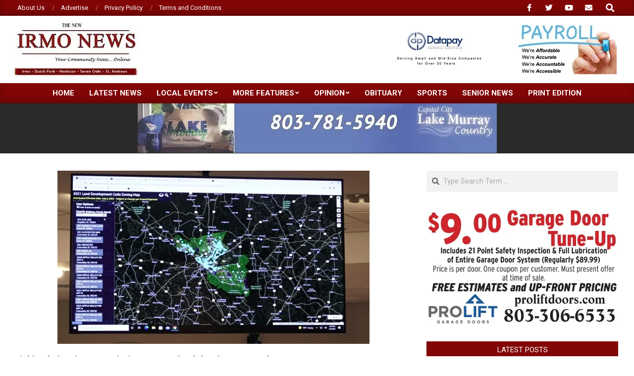

--- FILE ---
content_type: text/html; charset=UTF-8
request_url: https://thenewirmonews.com/richland-planning-commission-restarts-land-development-code-process/
body_size: 17377
content:
<!DOCTYPE html>
<html lang="en-US">

<head>
<meta charset="UTF-8" />
<title>Richland Planning Commission restarts land development code process &#8211; New Irmo News</title>
<meta name='robots' content='max-image-preview:large' />
<!-- Jetpack Site Verification Tags -->
<meta name="viewport" content="width=device-width, initial-scale=1" />
<meta name="generator" content="Magazine News Byte 2.12.1" />
<link rel='dns-prefetch' href='//www.googletagmanager.com' />
<link rel='dns-prefetch' href='//stats.wp.com' />
<link rel='dns-prefetch' href='//fonts.googleapis.com' />
<link rel='dns-prefetch' href='//widgets.wp.com' />
<link rel='dns-prefetch' href='//s0.wp.com' />
<link rel='dns-prefetch' href='//0.gravatar.com' />
<link rel='dns-prefetch' href='//1.gravatar.com' />
<link rel='dns-prefetch' href='//2.gravatar.com' />
<link rel='preconnect' href='//c0.wp.com' />
<link rel='preconnect' href='//i0.wp.com' />
<link rel="alternate" type="application/rss+xml" title="New Irmo News &raquo; Feed" href="https://thenewirmonews.com/feed/" />
<link rel="alternate" type="application/rss+xml" title="New Irmo News &raquo; Comments Feed" href="https://thenewirmonews.com/comments/feed/" />
<link rel="alternate" title="oEmbed (JSON)" type="application/json+oembed" href="https://thenewirmonews.com/wp-json/oembed/1.0/embed?url=https%3A%2F%2Fthenewirmonews.com%2Frichland-planning-commission-restarts-land-development-code-process%2F" />
<link rel="alternate" title="oEmbed (XML)" type="text/xml+oembed" href="https://thenewirmonews.com/wp-json/oembed/1.0/embed?url=https%3A%2F%2Fthenewirmonews.com%2Frichland-planning-commission-restarts-land-development-code-process%2F&#038;format=xml" />
<link rel="preload" href="https://thenewirmonews.com/wp-content/themes/magazine-news-byte/library/fonticons/webfonts/fa-solid-900.woff2" as="font" crossorigin="anonymous">
<link rel="preload" href="https://thenewirmonews.com/wp-content/themes/magazine-news-byte/library/fonticons/webfonts/fa-regular-400.woff2" as="font" crossorigin="anonymous">
<link rel="preload" href="https://thenewirmonews.com/wp-content/themes/magazine-news-byte/library/fonticons/webfonts/fa-brands-400.woff2" as="font" crossorigin="anonymous">
<!-- thenewirmonews.com is managing ads with Advanced Ads 2.0.16 – https://wpadvancedads.com/ --><script id="thene-ready">
			window.advanced_ads_ready=function(e,a){a=a||"complete";var d=function(e){return"interactive"===a?"loading"!==e:"complete"===e};d(document.readyState)?e():document.addEventListener("readystatechange",(function(a){d(a.target.readyState)&&e()}),{once:"interactive"===a})},window.advanced_ads_ready_queue=window.advanced_ads_ready_queue||[];		</script>
		<style id='wp-img-auto-sizes-contain-inline-css'>
img:is([sizes=auto i],[sizes^="auto," i]){contain-intrinsic-size:3000px 1500px}
/*# sourceURL=wp-img-auto-sizes-contain-inline-css */
</style>
<link rel='stylesheet' id='jetpack_related-posts-css' href='https://c0.wp.com/p/jetpack/15.4/modules/related-posts/related-posts.css' media='all' />
<style id='wp-emoji-styles-inline-css'>

	img.wp-smiley, img.emoji {
		display: inline !important;
		border: none !important;
		box-shadow: none !important;
		height: 1em !important;
		width: 1em !important;
		margin: 0 0.07em !important;
		vertical-align: -0.1em !important;
		background: none !important;
		padding: 0 !important;
	}
/*# sourceURL=wp-emoji-styles-inline-css */
</style>
<style id='wp-block-library-inline-css'>
:root{--wp-block-synced-color:#7a00df;--wp-block-synced-color--rgb:122,0,223;--wp-bound-block-color:var(--wp-block-synced-color);--wp-editor-canvas-background:#ddd;--wp-admin-theme-color:#007cba;--wp-admin-theme-color--rgb:0,124,186;--wp-admin-theme-color-darker-10:#006ba1;--wp-admin-theme-color-darker-10--rgb:0,107,160.5;--wp-admin-theme-color-darker-20:#005a87;--wp-admin-theme-color-darker-20--rgb:0,90,135;--wp-admin-border-width-focus:2px}@media (min-resolution:192dpi){:root{--wp-admin-border-width-focus:1.5px}}.wp-element-button{cursor:pointer}:root .has-very-light-gray-background-color{background-color:#eee}:root .has-very-dark-gray-background-color{background-color:#313131}:root .has-very-light-gray-color{color:#eee}:root .has-very-dark-gray-color{color:#313131}:root .has-vivid-green-cyan-to-vivid-cyan-blue-gradient-background{background:linear-gradient(135deg,#00d084,#0693e3)}:root .has-purple-crush-gradient-background{background:linear-gradient(135deg,#34e2e4,#4721fb 50%,#ab1dfe)}:root .has-hazy-dawn-gradient-background{background:linear-gradient(135deg,#faaca8,#dad0ec)}:root .has-subdued-olive-gradient-background{background:linear-gradient(135deg,#fafae1,#67a671)}:root .has-atomic-cream-gradient-background{background:linear-gradient(135deg,#fdd79a,#004a59)}:root .has-nightshade-gradient-background{background:linear-gradient(135deg,#330968,#31cdcf)}:root .has-midnight-gradient-background{background:linear-gradient(135deg,#020381,#2874fc)}:root{--wp--preset--font-size--normal:16px;--wp--preset--font-size--huge:42px}.has-regular-font-size{font-size:1em}.has-larger-font-size{font-size:2.625em}.has-normal-font-size{font-size:var(--wp--preset--font-size--normal)}.has-huge-font-size{font-size:var(--wp--preset--font-size--huge)}.has-text-align-center{text-align:center}.has-text-align-left{text-align:left}.has-text-align-right{text-align:right}.has-fit-text{white-space:nowrap!important}#end-resizable-editor-section{display:none}.aligncenter{clear:both}.items-justified-left{justify-content:flex-start}.items-justified-center{justify-content:center}.items-justified-right{justify-content:flex-end}.items-justified-space-between{justify-content:space-between}.screen-reader-text{border:0;clip-path:inset(50%);height:1px;margin:-1px;overflow:hidden;padding:0;position:absolute;width:1px;word-wrap:normal!important}.screen-reader-text:focus{background-color:#ddd;clip-path:none;color:#444;display:block;font-size:1em;height:auto;left:5px;line-height:normal;padding:15px 23px 14px;text-decoration:none;top:5px;width:auto;z-index:100000}html :where(.has-border-color){border-style:solid}html :where([style*=border-top-color]){border-top-style:solid}html :where([style*=border-right-color]){border-right-style:solid}html :where([style*=border-bottom-color]){border-bottom-style:solid}html :where([style*=border-left-color]){border-left-style:solid}html :where([style*=border-width]){border-style:solid}html :where([style*=border-top-width]){border-top-style:solid}html :where([style*=border-right-width]){border-right-style:solid}html :where([style*=border-bottom-width]){border-bottom-style:solid}html :where([style*=border-left-width]){border-left-style:solid}html :where(img[class*=wp-image-]){height:auto;max-width:100%}:where(figure){margin:0 0 1em}html :where(.is-position-sticky){--wp-admin--admin-bar--position-offset:var(--wp-admin--admin-bar--height,0px)}@media screen and (max-width:600px){html :where(.is-position-sticky){--wp-admin--admin-bar--position-offset:0px}}

/*# sourceURL=wp-block-library-inline-css */
</style><style id='global-styles-inline-css'>
:root{--wp--preset--aspect-ratio--square: 1;--wp--preset--aspect-ratio--4-3: 4/3;--wp--preset--aspect-ratio--3-4: 3/4;--wp--preset--aspect-ratio--3-2: 3/2;--wp--preset--aspect-ratio--2-3: 2/3;--wp--preset--aspect-ratio--16-9: 16/9;--wp--preset--aspect-ratio--9-16: 9/16;--wp--preset--color--black: #000000;--wp--preset--color--cyan-bluish-gray: #abb8c3;--wp--preset--color--white: #ffffff;--wp--preset--color--pale-pink: #f78da7;--wp--preset--color--vivid-red: #cf2e2e;--wp--preset--color--luminous-vivid-orange: #ff6900;--wp--preset--color--luminous-vivid-amber: #fcb900;--wp--preset--color--light-green-cyan: #7bdcb5;--wp--preset--color--vivid-green-cyan: #00d084;--wp--preset--color--pale-cyan-blue: #8ed1fc;--wp--preset--color--vivid-cyan-blue: #0693e3;--wp--preset--color--vivid-purple: #9b51e0;--wp--preset--color--accent: #820606;--wp--preset--color--accent-font: #ffffff;--wp--preset--gradient--vivid-cyan-blue-to-vivid-purple: linear-gradient(135deg,rgb(6,147,227) 0%,rgb(155,81,224) 100%);--wp--preset--gradient--light-green-cyan-to-vivid-green-cyan: linear-gradient(135deg,rgb(122,220,180) 0%,rgb(0,208,130) 100%);--wp--preset--gradient--luminous-vivid-amber-to-luminous-vivid-orange: linear-gradient(135deg,rgb(252,185,0) 0%,rgb(255,105,0) 100%);--wp--preset--gradient--luminous-vivid-orange-to-vivid-red: linear-gradient(135deg,rgb(255,105,0) 0%,rgb(207,46,46) 100%);--wp--preset--gradient--very-light-gray-to-cyan-bluish-gray: linear-gradient(135deg,rgb(238,238,238) 0%,rgb(169,184,195) 100%);--wp--preset--gradient--cool-to-warm-spectrum: linear-gradient(135deg,rgb(74,234,220) 0%,rgb(151,120,209) 20%,rgb(207,42,186) 40%,rgb(238,44,130) 60%,rgb(251,105,98) 80%,rgb(254,248,76) 100%);--wp--preset--gradient--blush-light-purple: linear-gradient(135deg,rgb(255,206,236) 0%,rgb(152,150,240) 100%);--wp--preset--gradient--blush-bordeaux: linear-gradient(135deg,rgb(254,205,165) 0%,rgb(254,45,45) 50%,rgb(107,0,62) 100%);--wp--preset--gradient--luminous-dusk: linear-gradient(135deg,rgb(255,203,112) 0%,rgb(199,81,192) 50%,rgb(65,88,208) 100%);--wp--preset--gradient--pale-ocean: linear-gradient(135deg,rgb(255,245,203) 0%,rgb(182,227,212) 50%,rgb(51,167,181) 100%);--wp--preset--gradient--electric-grass: linear-gradient(135deg,rgb(202,248,128) 0%,rgb(113,206,126) 100%);--wp--preset--gradient--midnight: linear-gradient(135deg,rgb(2,3,129) 0%,rgb(40,116,252) 100%);--wp--preset--font-size--small: 13px;--wp--preset--font-size--medium: 20px;--wp--preset--font-size--large: 36px;--wp--preset--font-size--x-large: 42px;--wp--preset--spacing--20: 0.44rem;--wp--preset--spacing--30: 0.67rem;--wp--preset--spacing--40: 1rem;--wp--preset--spacing--50: 1.5rem;--wp--preset--spacing--60: 2.25rem;--wp--preset--spacing--70: 3.38rem;--wp--preset--spacing--80: 5.06rem;--wp--preset--shadow--natural: 6px 6px 9px rgba(0, 0, 0, 0.2);--wp--preset--shadow--deep: 12px 12px 50px rgba(0, 0, 0, 0.4);--wp--preset--shadow--sharp: 6px 6px 0px rgba(0, 0, 0, 0.2);--wp--preset--shadow--outlined: 6px 6px 0px -3px rgb(255, 255, 255), 6px 6px rgb(0, 0, 0);--wp--preset--shadow--crisp: 6px 6px 0px rgb(0, 0, 0);}:where(.is-layout-flex){gap: 0.5em;}:where(.is-layout-grid){gap: 0.5em;}body .is-layout-flex{display: flex;}.is-layout-flex{flex-wrap: wrap;align-items: center;}.is-layout-flex > :is(*, div){margin: 0;}body .is-layout-grid{display: grid;}.is-layout-grid > :is(*, div){margin: 0;}:where(.wp-block-columns.is-layout-flex){gap: 2em;}:where(.wp-block-columns.is-layout-grid){gap: 2em;}:where(.wp-block-post-template.is-layout-flex){gap: 1.25em;}:where(.wp-block-post-template.is-layout-grid){gap: 1.25em;}.has-black-color{color: var(--wp--preset--color--black) !important;}.has-cyan-bluish-gray-color{color: var(--wp--preset--color--cyan-bluish-gray) !important;}.has-white-color{color: var(--wp--preset--color--white) !important;}.has-pale-pink-color{color: var(--wp--preset--color--pale-pink) !important;}.has-vivid-red-color{color: var(--wp--preset--color--vivid-red) !important;}.has-luminous-vivid-orange-color{color: var(--wp--preset--color--luminous-vivid-orange) !important;}.has-luminous-vivid-amber-color{color: var(--wp--preset--color--luminous-vivid-amber) !important;}.has-light-green-cyan-color{color: var(--wp--preset--color--light-green-cyan) !important;}.has-vivid-green-cyan-color{color: var(--wp--preset--color--vivid-green-cyan) !important;}.has-pale-cyan-blue-color{color: var(--wp--preset--color--pale-cyan-blue) !important;}.has-vivid-cyan-blue-color{color: var(--wp--preset--color--vivid-cyan-blue) !important;}.has-vivid-purple-color{color: var(--wp--preset--color--vivid-purple) !important;}.has-black-background-color{background-color: var(--wp--preset--color--black) !important;}.has-cyan-bluish-gray-background-color{background-color: var(--wp--preset--color--cyan-bluish-gray) !important;}.has-white-background-color{background-color: var(--wp--preset--color--white) !important;}.has-pale-pink-background-color{background-color: var(--wp--preset--color--pale-pink) !important;}.has-vivid-red-background-color{background-color: var(--wp--preset--color--vivid-red) !important;}.has-luminous-vivid-orange-background-color{background-color: var(--wp--preset--color--luminous-vivid-orange) !important;}.has-luminous-vivid-amber-background-color{background-color: var(--wp--preset--color--luminous-vivid-amber) !important;}.has-light-green-cyan-background-color{background-color: var(--wp--preset--color--light-green-cyan) !important;}.has-vivid-green-cyan-background-color{background-color: var(--wp--preset--color--vivid-green-cyan) !important;}.has-pale-cyan-blue-background-color{background-color: var(--wp--preset--color--pale-cyan-blue) !important;}.has-vivid-cyan-blue-background-color{background-color: var(--wp--preset--color--vivid-cyan-blue) !important;}.has-vivid-purple-background-color{background-color: var(--wp--preset--color--vivid-purple) !important;}.has-black-border-color{border-color: var(--wp--preset--color--black) !important;}.has-cyan-bluish-gray-border-color{border-color: var(--wp--preset--color--cyan-bluish-gray) !important;}.has-white-border-color{border-color: var(--wp--preset--color--white) !important;}.has-pale-pink-border-color{border-color: var(--wp--preset--color--pale-pink) !important;}.has-vivid-red-border-color{border-color: var(--wp--preset--color--vivid-red) !important;}.has-luminous-vivid-orange-border-color{border-color: var(--wp--preset--color--luminous-vivid-orange) !important;}.has-luminous-vivid-amber-border-color{border-color: var(--wp--preset--color--luminous-vivid-amber) !important;}.has-light-green-cyan-border-color{border-color: var(--wp--preset--color--light-green-cyan) !important;}.has-vivid-green-cyan-border-color{border-color: var(--wp--preset--color--vivid-green-cyan) !important;}.has-pale-cyan-blue-border-color{border-color: var(--wp--preset--color--pale-cyan-blue) !important;}.has-vivid-cyan-blue-border-color{border-color: var(--wp--preset--color--vivid-cyan-blue) !important;}.has-vivid-purple-border-color{border-color: var(--wp--preset--color--vivid-purple) !important;}.has-vivid-cyan-blue-to-vivid-purple-gradient-background{background: var(--wp--preset--gradient--vivid-cyan-blue-to-vivid-purple) !important;}.has-light-green-cyan-to-vivid-green-cyan-gradient-background{background: var(--wp--preset--gradient--light-green-cyan-to-vivid-green-cyan) !important;}.has-luminous-vivid-amber-to-luminous-vivid-orange-gradient-background{background: var(--wp--preset--gradient--luminous-vivid-amber-to-luminous-vivid-orange) !important;}.has-luminous-vivid-orange-to-vivid-red-gradient-background{background: var(--wp--preset--gradient--luminous-vivid-orange-to-vivid-red) !important;}.has-very-light-gray-to-cyan-bluish-gray-gradient-background{background: var(--wp--preset--gradient--very-light-gray-to-cyan-bluish-gray) !important;}.has-cool-to-warm-spectrum-gradient-background{background: var(--wp--preset--gradient--cool-to-warm-spectrum) !important;}.has-blush-light-purple-gradient-background{background: var(--wp--preset--gradient--blush-light-purple) !important;}.has-blush-bordeaux-gradient-background{background: var(--wp--preset--gradient--blush-bordeaux) !important;}.has-luminous-dusk-gradient-background{background: var(--wp--preset--gradient--luminous-dusk) !important;}.has-pale-ocean-gradient-background{background: var(--wp--preset--gradient--pale-ocean) !important;}.has-electric-grass-gradient-background{background: var(--wp--preset--gradient--electric-grass) !important;}.has-midnight-gradient-background{background: var(--wp--preset--gradient--midnight) !important;}.has-small-font-size{font-size: var(--wp--preset--font-size--small) !important;}.has-medium-font-size{font-size: var(--wp--preset--font-size--medium) !important;}.has-large-font-size{font-size: var(--wp--preset--font-size--large) !important;}.has-x-large-font-size{font-size: var(--wp--preset--font-size--x-large) !important;}
/*# sourceURL=global-styles-inline-css */
</style>

<style id='classic-theme-styles-inline-css'>
/*! This file is auto-generated */
.wp-block-button__link{color:#fff;background-color:#32373c;border-radius:9999px;box-shadow:none;text-decoration:none;padding:calc(.667em + 2px) calc(1.333em + 2px);font-size:1.125em}.wp-block-file__button{background:#32373c;color:#fff;text-decoration:none}
/*# sourceURL=/wp-includes/css/classic-themes.min.css */
</style>
<link rel='stylesheet' id='lightSlider-css' href='https://thenewirmonews.com/wp-content/plugins/hootkit/assets/lightSlider.min.css?ver=1.1.2' media='' />
<link rel='stylesheet' id='font-awesome-css' href='https://thenewirmonews.com/wp-content/themes/magazine-news-byte/library/fonticons/font-awesome.css?ver=5.15.4' media='all' />
<link rel='stylesheet' id='jetpack_likes-css' href='https://c0.wp.com/p/jetpack/15.4/modules/likes/style.css' media='all' />
<link rel='stylesheet' id='magnb-googlefont-css' href='https://fonts.googleapis.com/css2?family=Roboto:ital,wght@0,300;0,400;0,500;0,600;0,700;0,800;1,400;1,700&#038;family=Lora:ital,wght@0,400;0,700;1,400;1,700&#038;display=swap' media='all' />
<style id='jetpack_facebook_likebox-inline-css'>
.widget_facebook_likebox {
	overflow: hidden;
}

/*# sourceURL=https://thenewirmonews.com/wp-content/plugins/jetpack/modules/widgets/facebook-likebox/style.css */
</style>
<link rel='stylesheet' id='hoot-style-css' href='https://thenewirmonews.com/wp-content/themes/magazine-news-byte/style.css?ver=2.12.1' media='all' />
<link rel='stylesheet' id='magnb-hootkit-css' href='https://thenewirmonews.com/wp-content/themes/magazine-news-byte/hootkit/hootkit.css?ver=2.12.1' media='all' />
<link rel='stylesheet' id='hoot-wpblocks-css' href='https://thenewirmonews.com/wp-content/themes/magazine-news-byte/include/blocks/wpblocks.css?ver=2.12.1' media='all' />
<style id='hoot-wpblocks-inline-css'>
.hgrid {  max-width: 1440px; }  a {  color: #820606; }  a:hover {  color: #610404; }  .accent-typo {  background: #820606;  color: #ffffff; }  .invert-typo {  color: #ffffff; }  .enforce-typo {  background: #ffffff; }  body.wordpress input[type="submit"], body.wordpress #submit, body.wordpress .button {  border-color: #820606;  background: #820606;  color: #ffffff; }  body.wordpress input[type="submit"]:hover, body.wordpress #submit:hover, body.wordpress .button:hover, body.wordpress input[type="submit"]:focus, body.wordpress #submit:focus, body.wordpress .button:focus {  color: #820606;  background: #ffffff; }  h1, h2, h3, h4, h5, h6, .title, .titlefont {  font-family: "Roboto", sans-serif;  text-transform: none; }  #main.main,#header-supplementary {  background: #ffffff; }  #header-supplementary {  background: #820606;  color: #ffffff; }  #header-supplementary h1, #header-supplementary h2, #header-supplementary h3, #header-supplementary h4, #header-supplementary h5, #header-supplementary h6, #header-supplementary .title {  color: inherit;  margin: 0px; }  #header-supplementary .js-search .searchform.expand .searchtext {  background: #820606; }  #header-supplementary .js-search .searchform.expand .searchtext, #header-supplementary .js-search .searchform.expand .js-search-placeholder, .header-supplementary a, .header-supplementary a:hover {  color: inherit; }  #header-supplementary .menu-items > li > a {  color: #ffffff; }  #header-supplementary .menu-items li.current-menu-item:not(.nohighlight), #header-supplementary .menu-items li.current-menu-ancestor, #header-supplementary .menu-items li:hover {  background: #ffffff; }  #header-supplementary .menu-items li.current-menu-item:not(.nohighlight) > a, #header-supplementary .menu-items li.current-menu-ancestor > a, #header-supplementary .menu-items li:hover > a {  color: #820606; }  #topbar {  background: #820606;  color: #ffffff; }  #topbar.js-search .searchform.expand .searchtext {  background: #820606; }  #topbar.js-search .searchform.expand .searchtext,#topbar .js-search-placeholder {  color: #ffffff; }  #site-logo.logo-border {  border-color: #820606; }  .header-aside-search.js-search .searchform i.fa-search {  color: #820606; }  #site-title {  font-family: "Lora", serif;  text-transform: uppercase; }  #site-description {  text-transform: uppercase; }  .site-logo-with-icon #site-title i {  font-size: 50px; }  .site-logo-mixed-image img {  max-width: 200px; }  .site-title-line em {  color: #820606; }  .site-title-line mark {  background: #820606;  color: #ffffff; }  .site-title-heading-font {  font-family: "Roboto", sans-serif; }  .menu-items ul {  background: #ffffff; }  .menu-items li.current-menu-item:not(.nohighlight), .menu-items li.current-menu-ancestor, .menu-items li:hover {  background: #820606; }  .menu-items li.current-menu-item:not(.nohighlight) > a, .menu-items li.current-menu-ancestor > a, .menu-items li:hover > a {  color: #ffffff; }  .more-link, .more-link a {  color: #820606; }  .more-link:hover, .more-link:hover a {  color: #610404; }  .sidebar .widget-title,.sub-footer .widget-title, .footer .widget-title {  background: #820606;  color: #ffffff; }  .main-content-grid,.widget,.frontpage-area {  margin-top: 35px; }  .widget,.frontpage-area {  margin-bottom: 35px; }  .frontpage-area.module-bg-highlight, .frontpage-area.module-bg-color, .frontpage-area.module-bg-image {  padding: 35px 0; }  .footer .widget {  margin: 20px 0; }  .js-search .searchform.expand .searchtext {  background: #ffffff; }  #infinite-handle span,.lrm-form a.button, .lrm-form button, .lrm-form button[type=submit], .lrm-form #buddypress input[type=submit], .lrm-form input[type=submit],.widget_newsletterwidget input.tnp-submit[type=submit], .widget_newsletterwidgetminimal input.tnp-submit[type=submit],.widget_breadcrumb_navxt .breadcrumbs > .hoot-bcn-pretext {  background: #820606;  color: #ffffff; }  .woocommerce nav.woocommerce-pagination ul li a:focus, .woocommerce nav.woocommerce-pagination ul li a:hover {  color: #610404; }  .woocommerce div.product .woocommerce-tabs ul.tabs li:hover,.woocommerce div.product .woocommerce-tabs ul.tabs li.active {  background: #820606; }  .woocommerce div.product .woocommerce-tabs ul.tabs li:hover a, .woocommerce div.product .woocommerce-tabs ul.tabs li:hover a:hover,.woocommerce div.product .woocommerce-tabs ul.tabs li.active a {  color: #ffffff; }  .wc-block-components-button, .woocommerce #respond input#submit.alt, .woocommerce a.button.alt, .woocommerce button.button.alt, .woocommerce input.button.alt {  border-color: #820606;  background: #820606;  color: #ffffff; }  .wc-block-components-button:hover, .woocommerce #respond input#submit.alt:hover, .woocommerce a.button.alt:hover, .woocommerce button.button.alt:hover, .woocommerce input.button.alt:hover {  background: #ffffff;  color: #820606; }  .widget_newsletterwidget input.tnp-submit[type=submit]:hover, .widget_newsletterwidgetminimal input.tnp-submit[type=submit]:hover {  background: #610404;  color: #ffffff; }  .widget_breadcrumb_navxt .breadcrumbs > .hoot-bcn-pretext:after {  border-left-color: #820606; }  .flycart-toggle, .flycart-panel {  background: #ffffff; }  .lSSlideOuter ul.lSPager.lSpg > li:hover a, .lSSlideOuter ul.lSPager.lSpg > li.active a {  background-color: #820606; }  .lSSlideOuter ul.lSPager.lSpg > li a {  border-color: #820606; }  .widget .viewall a {  background: #ffffff; }  .widget .viewall a:hover {  background: #ffffff;  color: #820606; }  .bottomborder-line:after,.bottomborder-shadow:after {  margin-top: 35px; }  .topborder-line:before,.topborder-shadow:before {  margin-bottom: 35px; }  .cta-subtitle {  color: #820606; }  .content-block-icon i {  color: #820606; }  .icon-style-circle,.icon-style-square {  border-color: #820606; }  .content-block-style3 .content-block-icon {  background: #ffffff; }  :root .has-accent-color,.is-style-outline>.wp-block-button__link:not(.has-text-color), .wp-block-button__link.is-style-outline:not(.has-text-color) {  color: #820606; }  :root .has-accent-background-color,.wp-block-button__link,.wp-block-button__link:hover,.wp-block-search__button,.wp-block-search__button:hover, .wp-block-file__button,.wp-block-file__button:hover {  background: #820606; }  :root .has-accent-font-color,.wp-block-button__link,.wp-block-button__link:hover,.wp-block-search__button,.wp-block-search__button:hover, .wp-block-file__button,.wp-block-file__button:hover {  color: #ffffff; }  :root .has-accent-font-background-color {  background: #ffffff; }  @media only screen and (max-width: 969px){ #header-supplementary .mobilemenu-fixed .menu-toggle, #header-supplementary .mobilemenu-fixed .menu-items {  background: #820606; }  .mobilemenu-fixed .menu-toggle, .mobilemenu-fixed .menu-items {  background: #ffffff; }  .sidebar {  margin-top: 35px; }  .frontpage-widgetarea > div.hgrid > [class*="hgrid-span-"] {  margin-bottom: 35px; }  } @media only screen and (min-width: 970px){ .slider-style2 .lSAction > a {  border-color: #820606;  background: #820606;  color: #ffffff; }  .slider-style2 .lSAction > a:hover {  background: #ffffff;  color: #820606; }  }
/*# sourceURL=hoot-wpblocks-inline-css */
</style>
<link rel='stylesheet' id='sharedaddy-css' href='https://c0.wp.com/p/jetpack/15.4/modules/sharedaddy/sharing.css' media='all' />
<link rel='stylesheet' id='social-logos-css' href='https://c0.wp.com/p/jetpack/15.4/_inc/social-logos/social-logos.min.css' media='all' />
<script id="jetpack_related-posts-js-extra">
var related_posts_js_options = {"post_heading":"h4"};
//# sourceURL=jetpack_related-posts-js-extra
</script>
<script src="https://c0.wp.com/p/jetpack/15.4/_inc/build/related-posts/related-posts.min.js" id="jetpack_related-posts-js"></script>
<script src="https://c0.wp.com/c/6.9/wp-includes/js/jquery/jquery.min.js" id="jquery-core-js"></script>
<script src="https://c0.wp.com/c/6.9/wp-includes/js/jquery/jquery-migrate.min.js" id="jquery-migrate-js"></script>

<!-- Google tag (gtag.js) snippet added by Site Kit -->
<!-- Google Analytics snippet added by Site Kit -->
<script src="https://www.googletagmanager.com/gtag/js?id=GT-WRHZQTTS" id="google_gtagjs-js" async></script>
<script id="google_gtagjs-js-after">
window.dataLayer = window.dataLayer || [];function gtag(){dataLayer.push(arguments);}
gtag("set","linker",{"domains":["thenewirmonews.com"]});
gtag("js", new Date());
gtag("set", "developer_id.dZTNiMT", true);
gtag("config", "GT-WRHZQTTS", {"googlesitekit_post_type":"post"});
//# sourceURL=google_gtagjs-js-after
</script>
<link rel="https://api.w.org/" href="https://thenewirmonews.com/wp-json/" /><link rel="alternate" title="JSON" type="application/json" href="https://thenewirmonews.com/wp-json/wp/v2/posts/5458" /><link rel="EditURI" type="application/rsd+xml" title="RSD" href="https://thenewirmonews.com/xmlrpc.php?rsd" />
<meta name="generator" content="WordPress 6.9" />
<link rel="canonical" href="https://thenewirmonews.com/richland-planning-commission-restarts-land-development-code-process/" />
<link rel='shortlink' href='https://wp.me/pcgnNb-1q2' />
<meta name="generator" content="Site Kit by Google 1.170.0" />	<style>img#wpstats{display:none}</style>
		<style type="text/css">
.upcoming-events li {
	margin-bottom: 10px;
}
.upcoming-events li span {
	display: block;
}
</style>
		<meta name="description" content="The Richland County Planning Commission met on May 9, to officially restart mapping efforts for the rewrite of the County&rsquo;s 2021 Land Development Code (LDC), which regulates land use, growth and development. On May 3, County Council voted to approve the first reading of an ordinance that would give the Planning Commission more time to&hellip;" />

<!-- Jetpack Open Graph Tags -->
<meta property="og:type" content="article" />
<meta property="og:title" content="Richland Planning Commission restarts land development code process" />
<meta property="og:url" content="https://thenewirmonews.com/richland-planning-commission-restarts-land-development-code-process/" />
<meta property="og:description" content="The Richland County Planning Commission met on May 9, to officially restart mapping efforts for the rewrite of the County&rsquo;s 2021 Land Development Code (LDC), which regulates land use, growth …" />
<meta property="article:published_time" content="2022-05-18T23:20:47+00:00" />
<meta property="article:modified_time" content="2022-05-18T23:20:47+00:00" />
<meta property="og:site_name" content="New Irmo News" />
<meta property="og:image" content="https://i0.wp.com/thenewirmonews.com/wp-content/uploads/2022/05/RichlandcountyRezoning_2022-630X350.jpg?fit=630%2C350&#038;ssl=1" />
<meta property="og:image:width" content="630" />
<meta property="og:image:height" content="350" />
<meta property="og:image:alt" content="" />
<meta property="og:locale" content="en_US" />
<meta name="twitter:text:title" content="Richland Planning Commission restarts land development code process" />
<meta name="twitter:image" content="https://i0.wp.com/thenewirmonews.com/wp-content/uploads/2022/05/RichlandcountyRezoning_2022-630X350.jpg?fit=630%2C350&#038;ssl=1&#038;w=640" />
<meta name="twitter:card" content="summary_large_image" />

<!-- End Jetpack Open Graph Tags -->
<link rel="icon" href="https://i0.wp.com/thenewirmonews.com/wp-content/uploads/2020/08/cropped-NIN_250X114-1.jpg?fit=32%2C32&#038;ssl=1" sizes="32x32" />
<link rel="icon" href="https://i0.wp.com/thenewirmonews.com/wp-content/uploads/2020/08/cropped-NIN_250X114-1.jpg?fit=192%2C192&#038;ssl=1" sizes="192x192" />
<link rel="apple-touch-icon" href="https://i0.wp.com/thenewirmonews.com/wp-content/uploads/2020/08/cropped-NIN_250X114-1.jpg?fit=180%2C180&#038;ssl=1" />
<meta name="msapplication-TileImage" content="https://i0.wp.com/thenewirmonews.com/wp-content/uploads/2020/08/cropped-NIN_250X114-1.jpg?fit=270%2C270&#038;ssl=1" />
</head>

<body class="wp-singular post-template-default single single-post postid-5458 single-format-standard wp-custom-logo wp-theme-magazine-news-byte magazine-news-byte wordpress ltr en en-us parent-theme logged-out custom-background singular singular-post singular-post-5458 aa-prefix-thene-" dir="ltr" itemscope="itemscope" itemtype="https://schema.org/Blog">

	
	<a href="#main" class="screen-reader-text">Skip to content</a>

		<div id="topbar" class=" topbar inline-nav js-search social-icons-invert hgrid-stretch">
		<div class="hgrid">
			<div class="hgrid-span-12">

				<div class="topbar-inner table topbar-parts">
																	<div id="topbar-left" class="table-cell-mid topbar-part">
							<section id="nav_menu-3" class="widget widget_nav_menu"><div class="menu-top-menu-container"><ul id="menu-top-menu" class="menu"><li id="menu-item-52" class="menu-item menu-item-type-post_type menu-item-object-page menu-item-52"><a href="https://thenewirmonews.com/about-us/"><span class="menu-title">About Us</span></a></li>
<li id="menu-item-55" class="menu-item menu-item-type-post_type menu-item-object-page menu-item-55"><a href="https://thenewirmonews.com/advertise/"><span class="menu-title">Advertise</span></a></li>
<li id="menu-item-54" class="menu-item menu-item-type-post_type menu-item-object-page menu-item-54"><a href="https://thenewirmonews.com/privacy-policy/"><span class="menu-title">Privacy Policy</span></a></li>
<li id="menu-item-53" class="menu-item menu-item-type-post_type menu-item-object-page menu-item-53"><a href="https://thenewirmonews.com/terms-and-conditions/"><span class="menu-title">Terms and Conditions</span></a></li>
</ul></div></section>						</div>
					
																	<div id="topbar-right" class="table-cell-mid topbar-part">
							<section id="hootkit-social-icons-3" class="widget widget_hootkit-social-icons"></section><section id="hootkit-social-icons-4" class="widget widget_hootkit-social-icons">
<div class="social-icons-widget social-icons-small"><a href="https://www.facebook.com/TheNewIrmoNews" class=" social-icons-icon fa-facebook-block" target="_blank">
					<i class="fa-facebook-f fab"></i>
				</a><a href="https://twitter.com/TheNewIrmoNews" class=" social-icons-icon fa-twitter-block" target="_blank">
					<i class="fa-twitter fab"></i>
				</a><a href="https://www.youtube.com/@thenewirmonews4229" class=" social-icons-icon fa-youtube-block" target="_blank">
					<i class="fa-youtube fab"></i>
				</a><a href="/cdn-cgi/l/email-protection#177e31342626232c313426272e2c787931342627262c6064313421232c7631342626262c313426272f2c3931342e2e2c787a" class=" social-icons-icon fa-envelope-block">
					<i class="fa-envelope fas"></i>
				</a></div></section><section id="search-4" class="widget widget_search"><div class="searchbody"><form method="get" class="searchform" action="https://thenewirmonews.com/" ><label class="screen-reader-text">Search</label><i class="fas fa-search"></i><input type="text" class="searchtext" name="s" placeholder="Type Search Term &hellip;" value="" /><input type="submit" class="submit" name="submit" value="Search" /><span class="js-search-placeholder"></span></form></div><!-- /searchbody --></section>						</div>
									</div>

			</div>
		</div>
	</div>
	
	<div id="page-wrapper" class=" site-stretch page-wrapper sitewrap-wide-right sidebarsN sidebars1 hoot-cf7-style hoot-mapp-style hoot-jetpack-style hoot-sticky-sidebar">

		
		<header id="header" class="site-header header-layout-primary-widget-area header-layout-secondary-bottom tablemenu" role="banner" itemscope="itemscope" itemtype="https://schema.org/WPHeader">

			
			<div id="header-primary" class=" header-part header-primary header-primary-widget-area">
				<div class="hgrid">
					<div class="table hgrid-span-12">
							<div id="branding" class="site-branding branding table-cell-mid">
		<div id="site-logo" class="site-logo-image">
			<div id="site-logo-image" class="site-logo-image"><div id="site-title" class="site-title" itemprop="headline"><a href="https://thenewirmonews.com/" class="custom-logo-link" rel="home"><img width="248" height="116" src="https://i0.wp.com/thenewirmonews.com/wp-content/uploads/2020/08/cropped-NIN_250X114.jpg?fit=248%2C116&amp;ssl=1" class="custom-logo" alt="New Irmo News" /></a><div style="height: 1px;width: 1px;margin: -1px;overflow: hidden;position: absolute !important">New Irmo News</div></div></div>		</div>
	</div><!-- #branding -->
	<div id="header-aside" class=" header-aside table-cell-mid header-aside-widget-area ">	<div class="header-sidebar inline-nav js-search hgrid-stretch">
				<aside id="sidebar-header-sidebar" class="sidebar sidebar-header-sidebar" role="complementary" itemscope="itemscope" itemtype="https://schema.org/WPSideBar">
			<section class="widget thene-widget"><a href="https://datapay.com/" aria-label="DatapayBanner_468x100"><img src="https://i0.wp.com/thenewirmonews.com/wp-content/uploads/2020/08/DatapayBanner_468x100.jpg?fit=468%2C100&#038;ssl=1" alt=""  width="468" height="100"   /></a></section>		</aside>
			</div>
	</div>					</div>
				</div>
			</div>

					<div id="header-supplementary" class=" header-part header-supplementary header-supplementary-bottom header-supplementary-center header-supplementary-mobilemenu-fixed with-menubg">
			<div class="hgrid">
				<div class="hgrid-span-12">
					<div class="menu-area-wrap">
							<div class="screen-reader-text">Primary Navigation Menu</div>
	<nav id="menu-primary" class="menu nav-menu menu-primary mobilemenu-fixed mobilesubmenu-click" role="navigation" itemscope="itemscope" itemtype="https://schema.org/SiteNavigationElement">
		<a class="menu-toggle" href="#"><span class="menu-toggle-text">Menu</span><i class="fas fa-bars"></i></a>

		<ul id="menu-primary-items" class="menu-items sf-menu menu"><li id="menu-item-59" class="menu-item menu-item-type-post_type menu-item-object-page menu-item-home menu-item-59"><a href="https://thenewirmonews.com/"><span class="menu-title">Home</span></a></li>
<li id="menu-item-58" class="menu-item menu-item-type-post_type menu-item-object-page current_page_parent menu-item-58"><a href="https://thenewirmonews.com/latest-news/"><span class="menu-title">Latest News</span></a></li>
<li id="menu-item-9757" class="menu-item menu-item-type-custom menu-item-object-custom menu-item-has-children menu-item-9757"><a href="https://thenewirmonews.com/category/community-news/events/"><span class="menu-title">Local Events</span></a>
<ul class="sub-menu">
	<li id="menu-item-14793" class="menu-item menu-item-type-custom menu-item-object-custom menu-item-14793"><a href="https://www.lakemurraycountry.com/events/?mc_cid=7fef9dccba&#038;mc_eid=69578578e6"><span class="menu-title">Regional Upcoming Events</span></a></li>
</ul>
</li>
<li id="menu-item-57" class="menu-item menu-item-type-post_type menu-item-object-page menu-item-has-children menu-item-57"><a href="https://thenewirmonews.com/more-departments/"><span class="menu-title">More Features</span></a>
<ul class="sub-menu">
	<li id="menu-item-15998" class="menu-item menu-item-type-custom menu-item-object-custom menu-item-has-children menu-item-15998"><a href="https://thenewirmonews.com/category/community-news/"><span class="menu-title">Community News</span></a>
	<ul class="sub-menu">
		<li id="menu-item-314" class="menu-item menu-item-type-taxonomy menu-item-object-category menu-item-314"><a href="https://thenewirmonews.com/category/community-news/columns/"><span class="menu-title">Columns</span></a></li>
	</ul>
</li>
	<li id="menu-item-315" class="menu-item menu-item-type-taxonomy menu-item-object-category menu-item-315"><a href="https://thenewirmonews.com/category/entertainment/"><span class="menu-title">Entertainment</span></a></li>
	<li id="menu-item-15073" class="menu-item menu-item-type-custom menu-item-object-custom menu-item-15073"><a href="https://thenewirmonews.com/category/government/"><span class="menu-title">Government</span></a></li>
	<li id="menu-item-15997" class="menu-item menu-item-type-custom menu-item-object-custom menu-item-15997"><a href="https://thenewirmonews.com/category/health/"><span class="menu-title">Health</span></a></li>
	<li id="menu-item-310" class="menu-item menu-item-type-taxonomy menu-item-object-category menu-item-310"><a href="https://thenewirmonews.com/category/military/military-service/"><span class="menu-title">Military Service</span></a></li>
	<li id="menu-item-311" class="menu-item menu-item-type-taxonomy menu-item-object-category menu-item-311"><a href="https://thenewirmonews.com/category/natural-resources/"><span class="menu-title">Natural Resources</span></a></li>
	<li id="menu-item-15996" class="menu-item menu-item-type-custom menu-item-object-custom menu-item-15996"><a href="https://thenewirmonews.com/category/public-safety/"><span class="menu-title">Public Safety</span></a></li>
	<li id="menu-item-312" class="menu-item menu-item-type-taxonomy menu-item-object-category menu-item-312"><a href="https://thenewirmonews.com/category/real-estate/"><span class="menu-title">Real Estate</span></a></li>
</ul>
</li>
<li id="menu-item-307" class="menu-item menu-item-type-taxonomy menu-item-object-category menu-item-has-children menu-item-307"><a href="https://thenewirmonews.com/category/opinion/"><span class="menu-title">Opinion</span></a>
<ul class="sub-menu">
	<li id="menu-item-308" class="menu-item menu-item-type-taxonomy menu-item-object-category menu-item-308"><a href="https://thenewirmonews.com/category/opinion/letter-to-editor-opinion/"><span class="menu-title">Letter to Editor</span></a></li>
</ul>
</li>
<li id="menu-item-309" class="menu-item menu-item-type-taxonomy menu-item-object-category menu-item-309"><a href="https://thenewirmonews.com/category/community-news/obituary/"><span class="menu-title">Obituary</span></a></li>
<li id="menu-item-15995" class="menu-item menu-item-type-custom menu-item-object-custom menu-item-15995"><a href="https://thenewirmonews.com/category/sports/"><span class="menu-title">Sports</span></a></li>
<li id="menu-item-313" class="menu-item menu-item-type-taxonomy menu-item-object-category menu-item-313"><a href="https://thenewirmonews.com/category/senior-news/"><span class="menu-title">Senior News</span></a></li>
<li id="menu-item-56" class="menu-item menu-item-type-post_type menu-item-object-page menu-item-56"><a href="https://thenewirmonews.com/print-edition/"><span class="menu-title">Print Edition</span></a></li>
</ul>
	</nav><!-- #menu-primary -->
						</div>
				</div>
			</div>
		</div>
		
		</header><!-- #header -->

			<div id="below-header" class=" below-header inline-nav js-search below-header-boxed">
		<div class="hgrid">
			<div class="hgrid-span-12">

				<div class="below-header-inner">
					
					
						<div id="below-header-center" class="below-header-part">
							<section class="widget thene-widget"><a href="https://www.lakemurraycountry.com/" aria-label="Lake Murray Ad_ 750&#215;100"><img src="https://i0.wp.com/thenewirmonews.com/wp-content/uploads/2025/04/Lake-Murray-Ad_-750x100-1.jpg?fit=725%2C100&#038;ssl=1" alt=""  width="725" height="100"   /></a></section>						</div>

										</div>

			</div>
		</div>
	</div>
	
		<div id="main" class=" main">
			

<div class="hgrid main-content-grid">

	<main id="content" class="content  hgrid-span-8 has-sidebar layout-wide-right " role="main">
		<div id="content-wrap" class=" content-wrap theiaStickySidebar">

			<div itemprop="image" itemscope itemtype="https://schema.org/ImageObject" class="entry-featured-img-wrap"><meta itemprop="url" content="https://i0.wp.com/thenewirmonews.com/wp-content/uploads/2022/05/RichlandcountyRezoning_2022-630X350.jpg?resize=630%2C350&amp;ssl=1"><meta itemprop="width" content="630"><meta itemprop="height" content="350"><img width="630" height="350" src="https://i0.wp.com/thenewirmonews.com/wp-content/uploads/2022/05/RichlandcountyRezoning_2022-630X350.jpg?resize=630%2C350&amp;ssl=1" class="attachment-hoot-wide-thumb entry-content-featured-img wp-post-image" alt="" itemscope="" decoding="async" fetchpriority="high" srcset="https://i0.wp.com/thenewirmonews.com/wp-content/uploads/2022/05/RichlandcountyRezoning_2022-630X350.jpg?resize=630%2C350&amp;ssl=1 630w, https://i0.wp.com/thenewirmonews.com/wp-content/uploads/2022/05/RichlandcountyRezoning_2022-630X350.jpg?resize=300%2C167&amp;ssl=1 300w, https://i0.wp.com/thenewirmonews.com/wp-content/uploads/2022/05/RichlandcountyRezoning_2022-630X350.jpg?resize=465%2C258&amp;ssl=1 465w" sizes="(max-width: 630px) 100vw, 630px" itemprop="image" /></div>
				<div id="loop-meta" class=" loop-meta-wrap pageheader-bg-default   loop-meta-withtext">
										<div class="hgrid">

						<div class=" loop-meta hgrid-span-12" itemscope="itemscope" itemtype="https://schema.org/WebPageElement">
							<div class="entry-header">

																<h1 class=" loop-title entry-title" itemprop="headline">Richland Planning Commission restarts land development code process</h1>

								<div class=" loop-description" itemprop="text"><div class="entry-byline"> <div class="entry-byline-block entry-byline-date"> <span class="entry-byline-label">On:</span> <time class="entry-published updated" datetime="2022-05-18T19:20:47-04:00" itemprop="datePublished" title="Wednesday, May 18, 2022, 7:20 pm">May 18, 2022</time> </div> <div class="entry-byline-block entry-byline-cats"> <span class="entry-byline-label">In:</span> <a href="https://thenewirmonews.com/category/government/" rel="category tag">Government</a> </div> <div class="entry-byline-block entry-byline-tags"> <span class="entry-byline-label">Tagged:</span> <a href="https://thenewirmonews.com/tag/richland-county/" rel="tag">Richland County</a> </div></div><!-- .entry-byline --></div><!-- .loop-description -->
							</div><!-- .entry-header -->
						</div><!-- .loop-meta -->

					</div>
				</div>

			
	<article id="post-5458" class="entry author-john-griggs post-5458 post type-post status-publish format-standard has-post-thumbnail category-government tag-richland-county" itemscope="itemscope" itemtype="https://schema.org/BlogPosting" itemprop="blogPost">

		<div class="entry-content" itemprop="articleBody">

			<div class="entry-the-content">
				<p>The Richland County Planning Commission met on May 9, to officially restart mapping efforts for the rewrite of the County&rsquo;s 2021 Land Development Code (LDC), which regulates land use, growth and development.</p>
<p>On May 3, County Council voted to approve the first reading of an ordinance that would give the Planning Commission more time to gather community input and provide a better understanding of the approval process. </p>
<p>In their meeting on May 9, commission members discussed the need to add special meetings to the regular calendar in order to carry out the mapping process expeditiously. To maximize chances for public participation, the updated calendar will include both evening and daytime meetings.</p>
<p>The first special meeting was on May 18 in Richland County Council Chambers, 2020 Hampton Street, Columbia.</p>
<p>At that meeting, commissioners intend to discuss a proposed &ldquo;baseline zoning map&rdquo; that will serve as a starting point for potential modifications to the 2021 LDC text. In preparation, commission members will examine the Zoning District Equivalencies table in the 2021 LDC to determine whether it effectively accomplishes its purpose of setting a baseline for creating the new zoning map. That information will go to County staff and form the basis of a discussion.</p>
<p>The full public hearing schedule has not been approved; however, all Planning Commission meetings and work sessions will be open to the public and streamed online whenever possible.</p>
<p>The County&rsquo;s LDC governs the types of uses, location and size of a development within various zones, as well as establishing the procedures for reviewing development proposals. The LDC also controls various development and subdivision standards and the division and platting of land, as well as road layout and other infrastructure requirements.</p>
<p>County Council adopted the new LDC text on November 16, but it is not in effect because it requires approval of an amended zoning map, which has not yet occurred. The text received its first reading at County Council&#8217;s Zoning Public Hearing on September 28. The second reading approval came on October 19, and an additional public hearing was held at Council&rsquo;s meeting on November 9.</p>
<p>Richland County planning staff is working to develop the new zoning map, which must be reviewed by the Planning Commission before going to County Council for three readings and a final vote.</p>
<p>Read more about the major differences in Richland County&rsquo;s existing 2005 LDC and the new 2021 version: <a href="https://tinyurl.com/2zxvnjta" target="_blank" rel="noopener">https://tinyurl.com/2zxvnjta.</a> </p>
<p>Find more updates and public information about the 2021 LDC update process visit <a href="http://www.richlandcountysc.gov/Government/Departments/Planning-Development." target="_blank" rel="noopener">richlandcountysc.gov/</a></p><div class="thene-after-last-paragraph" style="text-align: center;" id="thene-958876456"><a href="https://lawyerlisa.com/" aria-label="Irmo news banner ad revised"><img decoding="async" src="https://i0.wp.com/thenewirmonews.com/wp-content/uploads/2025/04/Irmo-news-banner-ad-revised.png?fit=460%2C100&#038;ssl=1" alt=""  srcset="https://i0.wp.com/thenewirmonews.com/wp-content/uploads/2025/04/Irmo-news-banner-ad-revised.png?w=460&ssl=1 460w, https://i0.wp.com/thenewirmonews.com/wp-content/uploads/2025/04/Irmo-news-banner-ad-revised.png?resize=300%2C65&ssl=1 300w" sizes="(max-width: 460px) 100vw, 460px" width="460" height="100"   /></a></div>
<div class="sharedaddy sd-sharing-enabled"><div class="robots-nocontent sd-block sd-social sd-social-icon-text sd-sharing"><h3 class="sd-title">Share this:</h3><div class="sd-content"><ul><li class="share-facebook"><a rel="nofollow noopener noreferrer"
				data-shared="sharing-facebook-5458"
				class="share-facebook sd-button share-icon"
				href="https://thenewirmonews.com/richland-planning-commission-restarts-land-development-code-process/?share=facebook"
				target="_blank"
				aria-labelledby="sharing-facebook-5458"
				>
				<span id="sharing-facebook-5458" hidden>Click to share on Facebook (Opens in new window)</span>
				<span>Facebook</span>
			</a></li><li class="share-x"><a rel="nofollow noopener noreferrer"
				data-shared="sharing-x-5458"
				class="share-x sd-button share-icon"
				href="https://thenewirmonews.com/richland-planning-commission-restarts-land-development-code-process/?share=x"
				target="_blank"
				aria-labelledby="sharing-x-5458"
				>
				<span id="sharing-x-5458" hidden>Click to share on X (Opens in new window)</span>
				<span>X</span>
			</a></li><li class="share-end"></li></ul></div></div></div><div class='sharedaddy sd-block sd-like jetpack-likes-widget-wrapper jetpack-likes-widget-unloaded' id='like-post-wrapper-181220741-5458-696682ea7e88f' data-src='https://widgets.wp.com/likes/?ver=15.4#blog_id=181220741&amp;post_id=5458&amp;origin=thenewirmonews.com&amp;obj_id=181220741-5458-696682ea7e88f' data-name='like-post-frame-181220741-5458-696682ea7e88f' data-title='Like or Reblog'><h3 class="sd-title">Like this:</h3><div class='likes-widget-placeholder post-likes-widget-placeholder' style='height: 55px;'><span class='button'><span>Like</span></span> <span class="loading">Loading...</span></div><span class='sd-text-color'></span><a class='sd-link-color'></a></div>
<div id='jp-relatedposts' class='jp-relatedposts' >
	<h3 class="jp-relatedposts-headline"><em>Related</em></h3>
</div><div class="thene-below-content" style="text-align: center;" id="thene-1279768950"><a href="https://lawyerlisa.com/" aria-label="Irmo news banner ad revised"><img decoding="async" src="https://i0.wp.com/thenewirmonews.com/wp-content/uploads/2025/04/Irmo-news-banner-ad-revised.png?fit=460%2C100&#038;ssl=1" alt=""  srcset="https://i0.wp.com/thenewirmonews.com/wp-content/uploads/2025/04/Irmo-news-banner-ad-revised.png?w=460&ssl=1 460w, https://i0.wp.com/thenewirmonews.com/wp-content/uploads/2025/04/Irmo-news-banner-ad-revised.png?resize=300%2C65&ssl=1 300w" sizes="(max-width: 460px) 100vw, 460px" width="460" height="100"   /></a></div>			</div>
					</div><!-- .entry-content -->

		<div class="screen-reader-text" itemprop="datePublished" itemtype="https://schema.org/Date">2022-05-18</div>

		
	</article><!-- .entry -->

<div id="loop-nav-wrap" class="loop-nav"><div class="prev">Previous Post: <a href="https://thenewirmonews.com/brewery-and-biergarten-to-open-at-canalside-plaza/" rel="prev">Brewery and Biergarten to open at CanalSide Plaza</a></div><div class="next">Next Post: <a href="https://thenewirmonews.com/irmo-library-book-sale-may-21/" rel="next">Irmo Library book sale May 21</a></div></div><!-- .loop-nav -->
		</div><!-- #content-wrap -->
	</main><!-- #content -->

	
	<aside id="sidebar-primary" class="sidebar sidebar-primary hgrid-span-4 layout-wide-right " role="complementary" itemscope="itemscope" itemtype="https://schema.org/WPSideBar">
		<div class=" sidebar-wrap theiaStickySidebar">

			<section id="search-2" class="widget widget_search"><div class="searchbody"><form method="get" class="searchform" action="https://thenewirmonews.com/" ><label class="screen-reader-text">Search</label><i class="fas fa-search"></i><input type="text" class="searchtext" name="s" placeholder="Type Search Term &hellip;" value="" /><input type="submit" class="submit" name="submit" value="Search" /><span class="js-search-placeholder"></span></form></div><!-- /searchbody --></section><section class="widget thene-widget"><a href="https://www.proliftdoors.com/lake-murray/" aria-label="Prolift 500&#215;300"><img src="https://i0.wp.com/thenewirmonews.com/wp-content/uploads/2025/04/Prolift-500x300-1.jpg?fit=500%2C300&#038;ssl=1" alt=""  width="500" height="300"   /></a></section>
		<section id="recent-posts-2" class="widget widget_recent_entries">
		<h3 class="widget-title"><span>Latest Posts</span></h3>
		<ul>
											<li>
					<a href="https://thenewirmonews.com/in-our-schools-choice-options-january-15-2026/">In Our Schools: Choice Options &#8211; January 15, 2026</a>
									</li>
											<li>
					<a href="https://thenewirmonews.com/congressman-joe-wilson-honors-miriam-atria-in-congressional-record/">Congressman Joe Wilson Honors Miriam Atria in Congressional Record</a>
									</li>
											<li>
					<a href="https://thenewirmonews.com/violent-crime-percentages-are-trending-downward-but-still-too-high-says-sheriff-lott/">Violent crime percentages are trending downward, but still too high says Sheriff Lott</a>
									</li>
											<li>
					<a href="https://thenewirmonews.com/elite-fight-club-celebrates-martial-artists-during-annual-banquet/">Elite Fight Club celebrates martial artists during annual banquet</a>
									</li>
											<li>
					<a href="https://thenewirmonews.com/my-journey-with-the-living-donor-games/">My Journey with the Living Donor Games</a>
									</li>
					</ul>

		</section><section id="facebook-likebox-3" class="widget widget_facebook_likebox">		<div id="fb-root"></div>
		<div class="fb-page" data-href="https://www.facebook.com/TheNewIrmoNews" data-width="500"  data-height="750" data-hide-cover="false" data-show-facepile="false" data-tabs="timeline" data-hide-cta="false" data-small-header="false">
		<div class="fb-xfbml-parse-ignore"><blockquote cite="https://www.facebook.com/TheNewIrmoNews"><a href="https://www.facebook.com/TheNewIrmoNews"></a></blockquote></div>
		</div>
		</section><section class="widget thene-widget"><a href="https://alfonzaslawnservice.com/" aria-label="Alfonzass_2025_630x350"><img src="https://i0.wp.com/thenewirmonews.com/wp-content/uploads/2025/10/Alfonzass_2025_630x350.jpg?fit=500%2C350&#038;ssl=1" alt=""  width="500" height="350"   /></a></section><section id="twitter_timeline-3" class="widget widget_twitter_timeline"><h3 class="widget-title"><span>Follow me on Twitter</span></h3><a class="twitter-timeline" data-width="500" data-height="750" data-theme="light" data-border-color="#f0f0f1" data-lang="EN" data-partner="jetpack" href="https://twitter.com/@thenewirmonews" href="https://twitter.com/@thenewirmonews">My Tweets</a></section>
		</div><!-- .sidebar-wrap -->
	</aside><!-- #sidebar-primary -->

	

</div><!-- .main-content-grid -->

		</div><!-- #main -->

		
		
<footer id="footer" class="site-footer footer hgrid-stretch inline-nav" role="contentinfo" itemscope="itemscope" itemtype="https://schema.org/WPFooter">
	<div class="hgrid">
					<div class="hgrid-span-4 footer-column">
				<section id="hootkit-profile-3" class="widget widget_hootkit-profile">
<div class="profile-widget-wrap topborder-none bottomborder-none">
	<div class="profile-widget">

		<div class="widget-title-wrap hastitle"><h3 class="widget-title"><span>Send Us Your News Ideas</span></h3></div>			<div class="profile-image profile-img-full">
				<img width="250" height="116" src="https://i0.wp.com/thenewirmonews.com/wp-content/uploads/2020/08/NIN_250X114.jpg?fit=250%2C116&amp;ssl=1" class="profile-img attachment-full size-full" alt="" itemprop="image" decoding="async" loading="lazy" />			</div>
			
					<div class="profile-content"><p>Do you have a story idea or news that you would like to share? We welcome all content ideas and Letters to the Editor.</p>
</div>
		
		
					<div class="profile-links social-icons-widget social-icons-small">
				<div class="profile-link"><a href="https://www.facebook.com/TheNewIrmoNews" class="profile-link-inner fa-facebook-block social-icons-icon">
									<i class="fa-facebook-f fab"></i>
								</a></div><div class="profile-link"><a href="https://twitter.com/TheNewIrmoNews" class="profile-link-inner fa-twitter-block social-icons-icon">
									<i class="fa-twitter fab"></i>
								</a></div><div class="profile-link"><a href="https://www.youtube.com/channel/UCMhIz-jGpvYchlX7TSlHbJQ" class="profile-link-inner fa-youtube-block social-icons-icon">
									<i class="fa-youtube fab"></i>
								</a></div><div class="profile-link"><a href="/cdn-cgi/l/email-protection#6b4d485a5a5d504d485a5b5f504d485a5b5a504d485a5b5e50194d485a5b52504d485a5a5a50054d485a5b5a504d485a5a52504d485a5a5e504d485d5f504d485a5b5850060a4d485a5b5e504d485a5b535045084d485a5a5a504d485a5b5250" class="profile-link-inner fa-envelope-block social-icons-icon">
									<i class="fa-envelope fas"></i>
								</a></div>			</div>
			
	</div>
</div></section>			</div>
					<div class="hgrid-span-4 footer-column">
				<section id="hootkit-posts-list-3" class="widget widget_hootkit-posts-list">
<div class="hk-list-widget posts-list-widget hk-list-style1 hk-list-ustyle1">

	<div class="widget-title-wrap hastitle"><h3 class="widget-title"><span>Latest Posts</span></h3></div>
	<div class="hk-list-columns ">
		<div class="hcolumn-1-1 hk-list-column-1 hcol-first hcol-last">
			
				<div class="hk-listunit hk-listunit-small hk-listunit-parent hk-imgsize-thumb visual-img" data-unitsize="small" data-columns="1">

											<div class="hk-listunit-image hk-listunit-bg" style="background-image:url(https://i0.wp.com/thenewirmonews.com/wp-content/uploads/2025/11/AkilRoss_2022_630x350.jpg?resize=150%2C150&#038;ssl=1);">
							<div class="entry-featured-img-wrap"><a href="https://thenewirmonews.com/in-our-schools-choice-options-january-15-2026/" class="entry-featured-img-link"><img width="150" height="150" src="https://i0.wp.com/thenewirmonews.com/wp-content/uploads/2025/11/AkilRoss_2022_630x350.jpg?resize=150%2C150&amp;ssl=1" class="attachment-thumbnail hk-listunit-img wp-post-image" alt="" itemscope="" decoding="async" loading="lazy" srcset="https://i0.wp.com/thenewirmonews.com/wp-content/uploads/2025/11/AkilRoss_2022_630x350.jpg?resize=150%2C150&amp;ssl=1 150w, https://i0.wp.com/thenewirmonews.com/wp-content/uploads/2025/11/AkilRoss_2022_630x350.jpg?zoom=2&amp;resize=150%2C150&amp;ssl=1 300w, https://i0.wp.com/thenewirmonews.com/wp-content/uploads/2025/11/AkilRoss_2022_630x350.jpg?zoom=3&amp;resize=150%2C150&amp;ssl=1 450w" sizes="auto, (max-width: 150px) 100vw, 150px" itemprop="image" /></a></div>						</div>
					
					<div class="hk-listunit-content">
												<h4 class="hk-listunit-title"><a href="https://thenewirmonews.com/in-our-schools-choice-options-january-15-2026/" class="post-list-link">In Our Schools: Choice Options &#8211; January 15, 2026</a></h4>
						<div class="hk-listunit-subtitle small"><div class="entry-byline"> <div class="entry-byline-block entry-byline-date"> <span class="entry-byline-label">On:</span> <time class="entry-published updated" datetime="2026-01-13T12:26:00-05:00" itemprop="datePublished" title="Tuesday, January 13, 2026, 12:26 pm">January 13, 2026</time> </div></div><!-- .entry-byline --></div>					</div>

				</div>
				<div class="hk-listunit hk-listunit-small hk-listunit-child visual-img" data-unitsize="small" data-columns="1">

											<div class="hk-listunit-image hk-listunit-bg" style="background-image:url(https://i0.wp.com/thenewirmonews.com/wp-content/uploads/2026/01/Joe-Wilson-and-Miriam-Atria_2026_630x350.jpg?resize=150%2C150&#038;ssl=1);">
							<div class="entry-featured-img-wrap"><a href="https://thenewirmonews.com/congressman-joe-wilson-honors-miriam-atria-in-congressional-record/" class="entry-featured-img-link"><img width="150" height="150" src="https://i0.wp.com/thenewirmonews.com/wp-content/uploads/2026/01/Joe-Wilson-and-Miriam-Atria_2026_630x350.jpg?resize=150%2C150&amp;ssl=1" class="attachment-thumbnail hk-listunit-img wp-post-image" alt="" itemscope="" decoding="async" loading="lazy" srcset="https://i0.wp.com/thenewirmonews.com/wp-content/uploads/2026/01/Joe-Wilson-and-Miriam-Atria_2026_630x350.jpg?resize=150%2C150&amp;ssl=1 150w, https://i0.wp.com/thenewirmonews.com/wp-content/uploads/2026/01/Joe-Wilson-and-Miriam-Atria_2026_630x350.jpg?zoom=2&amp;resize=150%2C150&amp;ssl=1 300w, https://i0.wp.com/thenewirmonews.com/wp-content/uploads/2026/01/Joe-Wilson-and-Miriam-Atria_2026_630x350.jpg?zoom=3&amp;resize=150%2C150&amp;ssl=1 450w" sizes="auto, (max-width: 150px) 100vw, 150px" itemprop="image" /></a></div>						</div>
					
					<div class="hk-listunit-content">
												<h4 class="hk-listunit-title"><a href="https://thenewirmonews.com/congressman-joe-wilson-honors-miriam-atria-in-congressional-record/" class="post-list-link">Congressman Joe Wilson Honors Miriam Atria in Congressional Record</a></h4>
						<div class="hk-listunit-subtitle small"><div class="entry-byline"> <div class="entry-byline-block entry-byline-date"> <span class="entry-byline-label">On:</span> <time class="entry-published updated" datetime="2026-01-13T07:53:50-05:00" itemprop="datePublished" title="Tuesday, January 13, 2026, 7:53 am">January 13, 2026</time> </div> <div class="entry-byline-block entry-byline-cats"> <span class="entry-byline-label">In:</span> <a href="https://thenewirmonews.com/category/entertainment/recreation/" rel="category tag">Recreation</a> </div></div><!-- .entry-byline --></div>					</div>

				</div>
				<div class="hk-listunit hk-listunit-small hk-listunit-child visual-img" data-unitsize="small" data-columns="1">

											<div class="hk-listunit-image hk-listunit-bg" style="background-image:url(https://i0.wp.com/thenewirmonews.com/wp-content/uploads/2026/01/Sheriff-Lott_2026_630x350.jpg?resize=150%2C150&#038;ssl=1);">
							<div class="entry-featured-img-wrap"><a href="https://thenewirmonews.com/violent-crime-percentages-are-trending-downward-but-still-too-high-says-sheriff-lott/" class="entry-featured-img-link"><img width="150" height="150" src="https://i0.wp.com/thenewirmonews.com/wp-content/uploads/2026/01/Sheriff-Lott_2026_630x350.jpg?resize=150%2C150&amp;ssl=1" class="attachment-thumbnail hk-listunit-img wp-post-image" alt="" itemscope="" decoding="async" loading="lazy" srcset="https://i0.wp.com/thenewirmonews.com/wp-content/uploads/2026/01/Sheriff-Lott_2026_630x350.jpg?resize=150%2C150&amp;ssl=1 150w, https://i0.wp.com/thenewirmonews.com/wp-content/uploads/2026/01/Sheriff-Lott_2026_630x350.jpg?zoom=2&amp;resize=150%2C150&amp;ssl=1 300w, https://i0.wp.com/thenewirmonews.com/wp-content/uploads/2026/01/Sheriff-Lott_2026_630x350.jpg?zoom=3&amp;resize=150%2C150&amp;ssl=1 450w" sizes="auto, (max-width: 150px) 100vw, 150px" itemprop="image" /></a></div>						</div>
					
					<div class="hk-listunit-content">
												<h4 class="hk-listunit-title"><a href="https://thenewirmonews.com/violent-crime-percentages-are-trending-downward-but-still-too-high-says-sheriff-lott/" class="post-list-link">Violent crime percentages are trending downward, but still too high says Sheriff Lott</a></h4>
						<div class="hk-listunit-subtitle small"><div class="entry-byline"> <div class="entry-byline-block entry-byline-date"> <span class="entry-byline-label">On:</span> <time class="entry-published updated" datetime="2026-01-12T09:36:37-05:00" itemprop="datePublished" title="Monday, January 12, 2026, 9:36 am">January 12, 2026</time> </div> <div class="entry-byline-block entry-byline-cats"> <span class="entry-byline-label">In:</span> <a href="https://thenewirmonews.com/category/public-safety/" rel="category tag">Public Safety</a> </div></div><!-- .entry-byline --></div>					</div>

				</div>		</div>
		<div class="clearfix"></div>
	</div>

	
</div>

</section>			</div>
					<div class="hgrid-span-4 footer-column">
				<section id="hootkit-content-blocks-3" class="widget widget_hootkit-content-blocks">
<div class="content-blocks-widget-wrap content-blocks-custom topborder-none bottomborder-none">
	<div class="content-blocks-widget content-blocks-widget-style1">

		<div class="widget-title-wrap hastitle"><h3 class="widget-title"><span>Get In Touch</span></h3></div>
		<div class="flush-columns ">
			<div class="content-block-row">
				<div class="content-block-column hcolumn-1-1 content-block-1 content-block-style1 hasvisual visual-icon">
					<div class="content-block  no-highlight">

																				<div class="content-block-visual content-block-icon icon-style-circle ">
								<a href="http://www.thenewirmonews.com/about-us" class="content-block-link"><i class="fa-tty fas"></i></a>							</div>
						
												<div class="content-block-content content-block-content-hasicon">
							<h4 class="content-block-title"><a href="http://www.thenewirmonews.com/about-us" class="content-block-link">Call Us</a></h4><div class="content-block-text"><p>We'd love to hear from you. We can be reached at 803.772.7506. You can email us: <a href="/cdn-cgi/l/email-protection" class="__cf_email__" data-cfemail="6d190508041f000203081a1e2d0a000c0401430e0200">[email&#160;protected]</a></p>
</div>						</div>
												
					</div>
					<p class="more-link"><a href="http://www.thenewirmonews.com/about-us" class="content-block-link">Learn More About Us</a></p>				</div></div>		</div>

		
	</div>
</div></section>			</div>
			</div>
</footer><!-- #footer -->


			<div id="post-footer" class=" post-footer hgrid-stretch linkstyle">
		<div class="hgrid">
			<div class="hgrid-span-12">
				<p class="credit small">
					All rights reserved by Linc., Inc. 2026				</p><!-- .credit -->
			</div>
		</div>
	</div>

	</div><!-- #page-wrapper -->

	<script data-cfasync="false" src="/cdn-cgi/scripts/5c5dd728/cloudflare-static/email-decode.min.js"></script><script type="speculationrules">
{"prefetch":[{"source":"document","where":{"and":[{"href_matches":"/*"},{"not":{"href_matches":["/wp-*.php","/wp-admin/*","/wp-content/uploads/*","/wp-content/*","/wp-content/plugins/*","/wp-content/themes/magazine-news-byte/*","/*\\?(.+)"]}},{"not":{"selector_matches":"a[rel~=\"nofollow\"]"}},{"not":{"selector_matches":".no-prefetch, .no-prefetch a"}}]},"eagerness":"conservative"}]}
</script>

	<script type="text/javascript">
		window.WPCOM_sharing_counts = {"https://thenewirmonews.com/richland-planning-commission-restarts-land-development-code-process/":5458};
	</script>
				<script id="hoverIntent-js-extra">
var hootData = {"contentblockhover":"enable","contentblockhovertext":"disable"};
//# sourceURL=hoverIntent-js-extra
</script>
<script src="https://c0.wp.com/c/6.9/wp-includes/js/hoverIntent.min.js" id="hoverIntent-js"></script>
<script src="https://thenewirmonews.com/wp-content/themes/magazine-news-byte/js/jquery.superfish.js?ver=1.7.5" id="jquery-superfish-js"></script>
<script src="https://thenewirmonews.com/wp-content/themes/magazine-news-byte/js/jquery.fitvids.js?ver=1.1" id="jquery-fitvids-js"></script>
<script src="https://thenewirmonews.com/wp-content/themes/magazine-news-byte/js/jquery.parallax.js?ver=1.4.2" id="jquery-parallax-js"></script>
<script src="https://thenewirmonews.com/wp-content/themes/magazine-news-byte/js/resizesensor.js?ver=1.7.0" id="resizesensor-js"></script>
<script src="https://thenewirmonews.com/wp-content/themes/magazine-news-byte/js/jquery.theia-sticky-sidebar.js?ver=1.7.0" id="jquery-theia-sticky-sidebar-js"></script>
<script src="https://thenewirmonews.com/wp-content/plugins/hootkit/assets/jquery.lightSlider.min.js?ver=1.1.2" id="jquery-lightSlider-js"></script>
<script src="https://thenewirmonews.com/wp-content/plugins/hootkit/assets/widgets.js?ver=3.0.3" id="hootkit-widgets-js"></script>
<script id="jetpack-facebook-embed-js-extra">
var jpfbembed = {"appid":"249643311490","locale":"en_US"};
//# sourceURL=jetpack-facebook-embed-js-extra
</script>
<script src="https://c0.wp.com/p/jetpack/15.4/_inc/build/facebook-embed.min.js" id="jetpack-facebook-embed-js"></script>
<script src="https://thenewirmonews.com/wp-content/plugins/advanced-ads/admin/assets/js/advertisement.js?ver=2.0.16" id="advanced-ads-find-adblocker-js"></script>
<script src="https://thenewirmonews.com/wp-content/themes/magazine-news-byte/js/hoot.theme.js?ver=2.12.1" id="hoot-theme-js"></script>
<script id="jetpack-stats-js-before">
_stq = window._stq || [];
_stq.push([ "view", {"v":"ext","blog":"181220741","post":"5458","tz":"-5","srv":"thenewirmonews.com","j":"1:15.4"} ]);
_stq.push([ "clickTrackerInit", "181220741", "5458" ]);
//# sourceURL=jetpack-stats-js-before
</script>
<script src="https://stats.wp.com/e-202603.js" id="jetpack-stats-js" defer data-wp-strategy="defer"></script>
<script src="https://c0.wp.com/p/jetpack/15.4/_inc/build/likes/queuehandler.min.js" id="jetpack_likes_queuehandler-js"></script>
<script src="https://c0.wp.com/p/jetpack/15.4/_inc/build/twitter-timeline.min.js" id="jetpack-twitter-timeline-js"></script>
<script id="sharing-js-js-extra">
var sharing_js_options = {"lang":"en","counts":"1","is_stats_active":"1"};
//# sourceURL=sharing-js-js-extra
</script>
<script src="https://c0.wp.com/p/jetpack/15.4/_inc/build/sharedaddy/sharing.min.js" id="sharing-js-js"></script>
<script id="sharing-js-js-after">
var windowOpen;
			( function () {
				function matches( el, sel ) {
					return !! (
						el.matches && el.matches( sel ) ||
						el.msMatchesSelector && el.msMatchesSelector( sel )
					);
				}

				document.body.addEventListener( 'click', function ( event ) {
					if ( ! event.target ) {
						return;
					}

					var el;
					if ( matches( event.target, 'a.share-facebook' ) ) {
						el = event.target;
					} else if ( event.target.parentNode && matches( event.target.parentNode, 'a.share-facebook' ) ) {
						el = event.target.parentNode;
					}

					if ( el ) {
						event.preventDefault();

						// If there's another sharing window open, close it.
						if ( typeof windowOpen !== 'undefined' ) {
							windowOpen.close();
						}
						windowOpen = window.open( el.getAttribute( 'href' ), 'wpcomfacebook', 'menubar=1,resizable=1,width=600,height=400' );
						return false;
					}
				} );
			} )();
var windowOpen;
			( function () {
				function matches( el, sel ) {
					return !! (
						el.matches && el.matches( sel ) ||
						el.msMatchesSelector && el.msMatchesSelector( sel )
					);
				}

				document.body.addEventListener( 'click', function ( event ) {
					if ( ! event.target ) {
						return;
					}

					var el;
					if ( matches( event.target, 'a.share-x' ) ) {
						el = event.target;
					} else if ( event.target.parentNode && matches( event.target.parentNode, 'a.share-x' ) ) {
						el = event.target.parentNode;
					}

					if ( el ) {
						event.preventDefault();

						// If there's another sharing window open, close it.
						if ( typeof windowOpen !== 'undefined' ) {
							windowOpen.close();
						}
						windowOpen = window.open( el.getAttribute( 'href' ), 'wpcomx', 'menubar=1,resizable=1,width=600,height=350' );
						return false;
					}
				} );
			} )();
//# sourceURL=sharing-js-js-after
</script>
<script id="wp-emoji-settings" type="application/json">
{"baseUrl":"https://s.w.org/images/core/emoji/17.0.2/72x72/","ext":".png","svgUrl":"https://s.w.org/images/core/emoji/17.0.2/svg/","svgExt":".svg","source":{"concatemoji":"https://thenewirmonews.com/wp-includes/js/wp-emoji-release.min.js?ver=6.9"}}
</script>
<script type="module">
/*! This file is auto-generated */
const a=JSON.parse(document.getElementById("wp-emoji-settings").textContent),o=(window._wpemojiSettings=a,"wpEmojiSettingsSupports"),s=["flag","emoji"];function i(e){try{var t={supportTests:e,timestamp:(new Date).valueOf()};sessionStorage.setItem(o,JSON.stringify(t))}catch(e){}}function c(e,t,n){e.clearRect(0,0,e.canvas.width,e.canvas.height),e.fillText(t,0,0);t=new Uint32Array(e.getImageData(0,0,e.canvas.width,e.canvas.height).data);e.clearRect(0,0,e.canvas.width,e.canvas.height),e.fillText(n,0,0);const a=new Uint32Array(e.getImageData(0,0,e.canvas.width,e.canvas.height).data);return t.every((e,t)=>e===a[t])}function p(e,t){e.clearRect(0,0,e.canvas.width,e.canvas.height),e.fillText(t,0,0);var n=e.getImageData(16,16,1,1);for(let e=0;e<n.data.length;e++)if(0!==n.data[e])return!1;return!0}function u(e,t,n,a){switch(t){case"flag":return n(e,"\ud83c\udff3\ufe0f\u200d\u26a7\ufe0f","\ud83c\udff3\ufe0f\u200b\u26a7\ufe0f")?!1:!n(e,"\ud83c\udde8\ud83c\uddf6","\ud83c\udde8\u200b\ud83c\uddf6")&&!n(e,"\ud83c\udff4\udb40\udc67\udb40\udc62\udb40\udc65\udb40\udc6e\udb40\udc67\udb40\udc7f","\ud83c\udff4\u200b\udb40\udc67\u200b\udb40\udc62\u200b\udb40\udc65\u200b\udb40\udc6e\u200b\udb40\udc67\u200b\udb40\udc7f");case"emoji":return!a(e,"\ud83e\u1fac8")}return!1}function f(e,t,n,a){let r;const o=(r="undefined"!=typeof WorkerGlobalScope&&self instanceof WorkerGlobalScope?new OffscreenCanvas(300,150):document.createElement("canvas")).getContext("2d",{willReadFrequently:!0}),s=(o.textBaseline="top",o.font="600 32px Arial",{});return e.forEach(e=>{s[e]=t(o,e,n,a)}),s}function r(e){var t=document.createElement("script");t.src=e,t.defer=!0,document.head.appendChild(t)}a.supports={everything:!0,everythingExceptFlag:!0},new Promise(t=>{let n=function(){try{var e=JSON.parse(sessionStorage.getItem(o));if("object"==typeof e&&"number"==typeof e.timestamp&&(new Date).valueOf()<e.timestamp+604800&&"object"==typeof e.supportTests)return e.supportTests}catch(e){}return null}();if(!n){if("undefined"!=typeof Worker&&"undefined"!=typeof OffscreenCanvas&&"undefined"!=typeof URL&&URL.createObjectURL&&"undefined"!=typeof Blob)try{var e="postMessage("+f.toString()+"("+[JSON.stringify(s),u.toString(),c.toString(),p.toString()].join(",")+"));",a=new Blob([e],{type:"text/javascript"});const r=new Worker(URL.createObjectURL(a),{name:"wpTestEmojiSupports"});return void(r.onmessage=e=>{i(n=e.data),r.terminate(),t(n)})}catch(e){}i(n=f(s,u,c,p))}t(n)}).then(e=>{for(const n in e)a.supports[n]=e[n],a.supports.everything=a.supports.everything&&a.supports[n],"flag"!==n&&(a.supports.everythingExceptFlag=a.supports.everythingExceptFlag&&a.supports[n]);var t;a.supports.everythingExceptFlag=a.supports.everythingExceptFlag&&!a.supports.flag,a.supports.everything||((t=a.source||{}).concatemoji?r(t.concatemoji):t.wpemoji&&t.twemoji&&(r(t.twemoji),r(t.wpemoji)))});
//# sourceURL=https://thenewirmonews.com/wp-includes/js/wp-emoji-loader.min.js
</script>
	<iframe src='https://widgets.wp.com/likes/master.html?ver=20260113#ver=20260113' scrolling='no' id='likes-master' name='likes-master' style='display:none;'></iframe>
	<div id='likes-other-gravatars' role="dialog" aria-hidden="true" tabindex="-1"><div class="likes-text"><span>%d</span></div><ul class="wpl-avatars sd-like-gravatars"></ul></div>
	<script>!function(){window.advanced_ads_ready_queue=window.advanced_ads_ready_queue||[],advanced_ads_ready_queue.push=window.advanced_ads_ready;for(var d=0,a=advanced_ads_ready_queue.length;d<a;d++)advanced_ads_ready(advanced_ads_ready_queue[d])}();</script>
<script defer src="https://static.cloudflareinsights.com/beacon.min.js/vcd15cbe7772f49c399c6a5babf22c1241717689176015" integrity="sha512-ZpsOmlRQV6y907TI0dKBHq9Md29nnaEIPlkf84rnaERnq6zvWvPUqr2ft8M1aS28oN72PdrCzSjY4U6VaAw1EQ==" data-cf-beacon='{"version":"2024.11.0","token":"0e438e7012dd4b3e82b6c57cc9a30d4b","r":1,"server_timing":{"name":{"cfCacheStatus":true,"cfEdge":true,"cfExtPri":true,"cfL4":true,"cfOrigin":true,"cfSpeedBrain":true},"location_startswith":null}}' crossorigin="anonymous"></script>
</body>
</html>
<!--
Performance optimized by W3 Total Cache. Learn more: https://www.boldgrid.com/w3-total-cache/?utm_source=w3tc&utm_medium=footer_comment&utm_campaign=free_plugin

Page Caching using Disk: Enhanced 

Served from: thenewirmonews.com @ 2026-01-13 12:37:46 by W3 Total Cache
-->